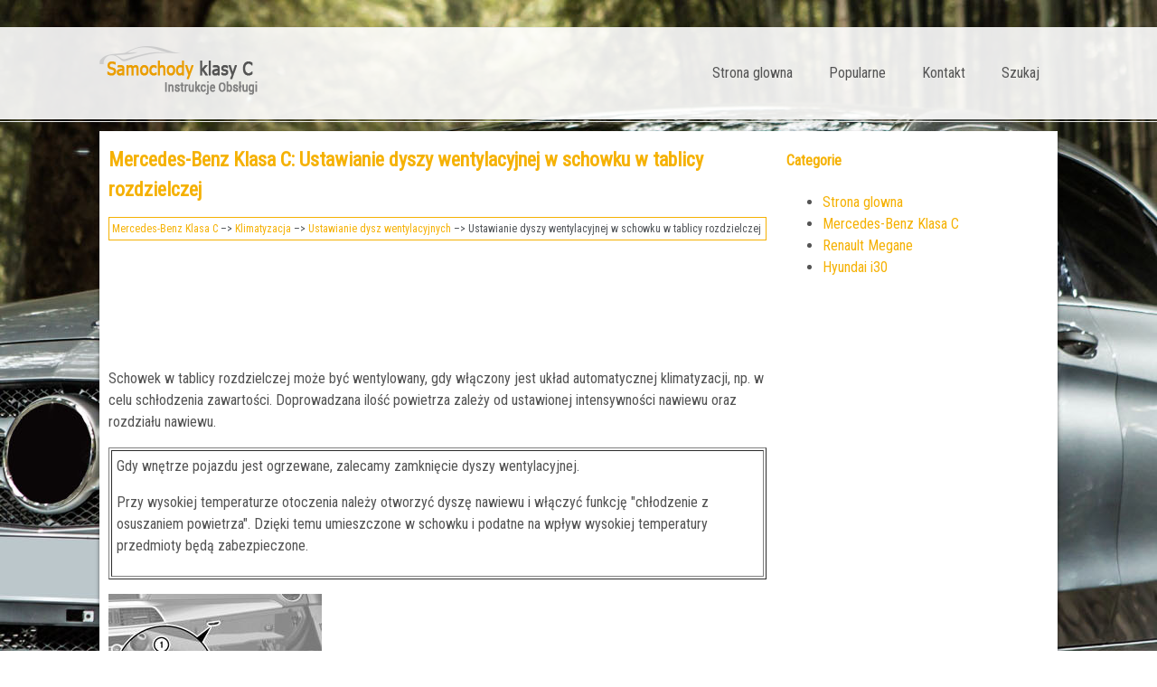

--- FILE ---
content_type: text/html; charset=UTF-8
request_url: https://www.cpolinfo.com/mercedes_benz_klasa_c-2162/ustawianie_dyszy_wentylacyjnej_w_schowku_w_tablicy_rozdzielczej-2480.html
body_size: 3026
content:
<!DOCTYPE html>
<html lang="PL">
<head>
<meta charset="UTF-8">
<title>Mercedes-Benz Klasa C: Ustawianie dyszy wentylacyjnej w schowku w tablicy 
rozdzielczej - Ustawianie dysz wentylacyjnych - Klimatyzacja</title>
<link href="css/cssckl.css" rel="stylesheet" type="text/css" media="all" />
<link href="media-queries.css" rel="stylesheet" type="text/css" media="all" />
<meta name="viewport" content="width=device-width, initial-scale=1.0">
<link href="https://fonts.googleapis.com/css?family=Roboto+Condensed" rel="stylesheet">
<link rel="shortcut icon" href="favicon.ico" type="image/x-icon">

<script data-ad-client="ca-pub-6298024198496567" async src="https://pagead2.googlesyndication.com/pagead/js/adsbygoogle.js"></script>

</head>
<body>

<div class="fwidth">
<div class="container">
<a href="/" style="display:block; float:left;">
<div class="logo"></div>
</a>
<div class="mymenu">
<ul>
	<li><a href="/">Strona glowna</a></li>
	<li><a href="/top.html">Popularne</a></li>
	<li><a href="/contacts.html">Kontakt</a></li>
	<li><a href="/search.php">Szukaj</a></li>
			</ul>
 </div>
 <div class="clear"></div>
</div>
</div>
<div class="fwidth2">
<div class="container2">
<div class="onebl">
<h1>Mercedes-Benz Klasa C: Ustawianie dyszy wentylacyjnej w schowku w tablicy 
rozdzielczej</h1>
<div class="way"><div><a href="/mercedes_benz_klasa_c-2162.html">Mercedes-Benz Klasa C</a> &ndash;> <a href="/mercedes_benz_klasa_c-2162/klimatyzacja-2434.html">Klimatyzacja</a> &ndash;> <a href="/mercedes_benz_klasa_c-2162/ustawianie_dysz_wentylacyjnych-2476.html">Ustawianie dysz wentylacyjnych</a> &ndash;>  Ustawianie dyszy wentylacyjnej w schowku w tablicy 
rozdzielczej</div></div>
<div style="margin:5px 0;"><script async src="https://pagead2.googlesyndication.com/pagead/js/adsbygoogle.js"></script>
<!-- cpolinfo.com top adaptiv 120 -->
<ins class="adsbygoogle"
     style="display:block; height:120px;"
     data-ad-client="ca-pub-6298024198496567"
     data-ad-slot="1381154490"></ins>
<script>
     (adsbygoogle = window.adsbygoogle || []).push({});
</script></div>
<p>Schowek w tablicy rozdzielczej mo&#380;e by&#263; wentylowany, 
gdy w&#322;&#261;czony jest uk&#322;ad automatycznej klimatyzacji, np. w celu sch&#322;odzenia 
zawarto&#347;ci. Doprowadzana ilo&#347;&#263; powietrza zale&#380;y od ustawionej intensywno&#347;ci 
nawiewu oraz rozdzia&#322;u nawiewu. </p>
<table border="1" width="100%">
	<tr>
		<td>Gdy wn&#281;trze pojazdu jest ogrzewane, zalecamy zamkni&#281;cie dyszy 
		wentylacyjnej.
		<p>Przy wysokiej temperaturze otoczenia nale&#380;y otworzy&#263; dysz&#281; nawiewu i 
		w&#322;&#261;czy&#263; funkcj&#281; "ch&#322;odzenie z osuszaniem powietrza". Dzi&#281;ki temu 
		umieszczone w schowku i podatne na wp&#322;yw wysokiej temperatury przedmioty 
		b&#281;d&#261; zabezpieczone. </td>
	</tr>
</table>
<p>
<img class="image-column" src="images/ustawianie_dyszy_wentylacyjnej_w_schowku_w_tablicy_rozdzielczej-2480/2162/6/img746700bbeeb2cfbf351f1915231f5430_1_--_--_JPG72.jpg" alt="Ustawianie dyszy wentylacyjnej w schowku w tablicy rozdzielczej "></p>
<br><ol>
	<li>
	<p>Regulator dyszy nawiewu</li>
	<li>
	<p>Dysza nawiewu</li>
</ol>
<ul>
	<li>
	<p><strong>Otwieranie/ zamykanie: </strong>Przekr&#281;ci&#263; 
	regulator&nbsp;<img src="images/ustawianie_dyszy_wentylacyjnej_w_schowku_w_tablicy_rozdzielczej-2480/2162/6/mbsymb6_inv_003a.png" alt="mbsymb6_inv_003a.png" class="schar zoom-symbol"> 
<br>	w kierunku zgodnym lub przeciwnym do ruchu wskaz&oacute;wek zegara.</li>
</ul><ul></ul></table></ul><div style="clear:both"></div><div style="margin-bottom:5px;" align="center"><script async src="https://pagead2.googlesyndication.com/pagead/js/adsbygoogle.js"></script>
<!-- cpolinfo.com bot adaptiv -->
<ins class="adsbygoogle"
     style="display:block"
     data-ad-client="ca-pub-6298024198496567"
     data-ad-slot="2684473786"
     data-ad-format="auto"
     data-full-width-responsive="true"></ins>
<script>
     (adsbygoogle = window.adsbygoogle || []).push({});
</script></div><div style="border:1px solid #ccc; padding:5px;">
<div style="float:left; width: 48%; margin:1px; ">
<p><a href="/mercedes_benz_klasa_c-2162/ustawianie_dysz_bocznych-2479.html" style="text-decoration:none"><img src="images/prev.png" style="float:left; margin-right:10px;">Ustawianie dysz bocznych</a></p>
   


	
	Dysza odszraniania szyby bocznej
	
	Dysza boczna
	
	Regulator dyszy bocznej


	
	Otwieranie/ zamykanie: Przekr&#281;ci&#263; 
	regulator&nbsp; 
	w prawo lub lew ...
   </p></div>
<div style="float:left; width: 48%; margin:1px; ">
<p><a href="/mercedes_benz_klasa_c-2162/ustawianie_dysz_tylnych-2481.html" style="text-decoration:none"><img src="images/next.png" style="float:right; margin-left:10px;">Ustawianie dysz tylnych</a></p>
   


	
	Regulator dysz tylnych
	
	Prawa dysza tylna
	
	Panel obs&#322;ugi z ty&#322;u, tylko z uk&#322;adem 
	automatycznej klimatyzacji THERMOTRONIC
	
	Lewa dysza tylna
 ...
   </p></div>
<div style="clear:both"></div></div><div style="margin-top:0px;">
   <h5 style="margin:5px 0">Zobacz tez:</h5><p><a href="/renault_megane-2952/przej_347_cie_funkcji_do_trybu_czuwania-3144.html"><span>Przej&#347;cie funkcji do trybu czuwania</span></a><br>
   

Dzia&#322;anie funkcji zostaje wstrzymane po naci&#347;ni&#281;ciu
na:

	&nbsp;prze&#322;&#261;cznik 5 (O);
	&nbsp;peda&#322; hamulca ;
	&nbsp;peda&#322; sprz&#281;g&#322;a lub przestawienie d&#378;wigni
	automatycznej skrzyni bieg&oacute;w w po&#322;o&#380;enie
	neutralne.

Zaprogramow ...
   </p><p><a href="/renault_megane-2952/zasada_dzia_322_ania-3135.html"><span>Zasada dzia&#322;ania</span></a><br>
   System wykrywa znaki przy drodze i
wy&#347;wietla ograniczenia pr&#281;dko&#347;ci.

Wykorzystuje g&#322;&oacute;wnie informacje
pochodz&#261;ce z kamery 1 zamontowanej na
przedniej szybie za lusterkiem wstecznym.

Uwaga: Nale&#380;y uwa&#380;a&#263; na to, aby przednia
szyba nie by&#322;a n ...
   </p><p><a href="/mercedes_benz_klasa_c-2162/wska_378_nik_eco-2663.html"><span>Wska&#378;nik ECO</span></a><br>
   

Wska&#378;nik ECO (przyk&#322;ad) 

	
	Za pomoc&#261;
	 
	lub
	 
	na kierownicy wybra&#263; Reise (statystyka). 
	
	Za pomoc&#261;
	 lub
	 wybra&#263; ECO-ANZEIGE (wska&#378;nik 
	ECO). 

Je&#347;li zap&#322;on jest wy&#322;&#261;czony przez ponad cztery 
godziny, wska&#378;nik EC ...
   </p></div>
<script>
// <!--
document.write('<iframe src="counter.php?id=2480" width=0 height=0 marginwidth=0 marginheight=0 scrolling=no frameborder=0></iframe>');
// -->

</script>

</div>
<div class="twobl">

<h4 class="cat">Categorie</h4>
			<ul>
	<li><a href="/">Strona glowna</a></li>
	<li><a href="/mercedes_benz_klasa_c-2162.html">Mercedes-Benz Klasa C</a></li>
	<li><a href="/renault_megane-2952.html">Renault Megane</a></li>
	<li><a href="/hyundai_i30-4775.html">Hyundai i30</a></li>



</ul>

<div><script async src="https://pagead2.googlesyndication.com/pagead/js/adsbygoogle.js"></script>
<!-- cpolinfo.com side 300x250 -->
<ins class="adsbygoogle"
     style="display:inline-block;width:300px;height:250px"
     data-ad-client="ca-pub-6298024198496567"
     data-ad-slot="5948931370"></ins>
<script>
     (adsbygoogle = window.adsbygoogle || []).push({});
</script></div>
			<div style="margin:10px 0 0 10px"><!--LiveInternet counter--><a href="https://www.liveinternet.ru/click"
target="_blank"><img id="licntC841" width="88" height="31" style="border:0"
title=""
src="[data-uri]"
alt=""/></a><script>(function(d,s){d.getElementById("licntC841").src=
"https://counter.yadro.ru/hit?t11.1;r"+escape(d.referrer)+
((typeof(s)=="undefined")?"":";s"+s.width+"*"+s.height+"*"+
(s.colorDepth?s.colorDepth:s.pixelDepth))+";u"+escape(d.URL)+
";h"+escape(d.title.substring(0,150))+";"+Math.random()})
(document,screen)</script><!--/LiveInternet--></div>
</div>
 <div class="clear"></div>
</div>
<footer><div class="container">&copy; www.cpolinfo.com 2026. Wszelkie prawa zastrzezone.0.0266</div></footer>

</div>

</body>

--- FILE ---
content_type: text/html; charset=utf-8
request_url: https://www.google.com/recaptcha/api2/aframe
body_size: 267
content:
<!DOCTYPE HTML><html><head><meta http-equiv="content-type" content="text/html; charset=UTF-8"></head><body><script nonce="4InrXjMpyL0_OU8vQKi4sg">/** Anti-fraud and anti-abuse applications only. See google.com/recaptcha */ try{var clients={'sodar':'https://pagead2.googlesyndication.com/pagead/sodar?'};window.addEventListener("message",function(a){try{if(a.source===window.parent){var b=JSON.parse(a.data);var c=clients[b['id']];if(c){var d=document.createElement('img');d.src=c+b['params']+'&rc='+(localStorage.getItem("rc::a")?sessionStorage.getItem("rc::b"):"");window.document.body.appendChild(d);sessionStorage.setItem("rc::e",parseInt(sessionStorage.getItem("rc::e")||0)+1);localStorage.setItem("rc::h",'1769053102259');}}}catch(b){}});window.parent.postMessage("_grecaptcha_ready", "*");}catch(b){}</script></body></html>

--- FILE ---
content_type: text/css
request_url: https://www.cpolinfo.com/mercedes_benz_klasa_c-2162/media-queries.css
body_size: 269
content:
@media screen and (max-width: 768px) {
.fwidth, .fwidth2 {	margin:5px auto;
    width: 98%;
}
.container, .container2 {
    float: none;
    width: 100%;
    clear:both;
}

.container2 {
margin: 0px auto 0px;
}

.fwidth{
	height:auto;}

.mymenu {	float: left;
	padding:0;
	width:95%;
	height:40px;
	overflow: hidden;}

.mymenu ul li a {
	padding: 8px 10px;}

.onebl, .twobl{	width: 96%;
	margin: 0% 2%;}
.onebl img{
	max-width:100%;
}

.mobnonim{	display:none;}

h1 {
    font-size: 16px;
    margin:5px 0;
    color: #0fce00;
}

h3 {
    font-size: 16px;
    margin:5px 0;
    color: #0fce00;
}

.onebl ul, .onebl ol{
	padding-left:20px;
}

.logo{
	background: url(../images/logo.png) no-repeat 4px 4px;
	height:60px;
}

}